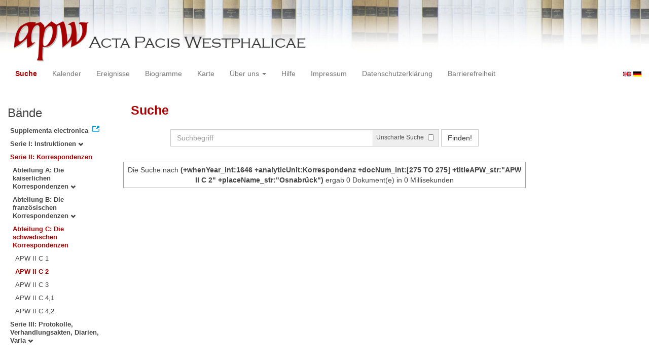

--- FILE ---
content_type: text/html
request_url: https://apw.digitale-sammlungen.de/search/query.html?analyticUnit=Korrespondenz&docNum_int=275&placeName_str=Osnabr%C3%BCck&lang=de&whenYear_int=1646&titleAPW_str=APW%20II%20C%202&tree=002:003:002
body_size: 2999
content:
<?xml version="1.0" encoding="UTF-8"?>
<!DOCTYPE html PUBLIC "-//W3C//DTD XHTML 1.0 Transitional//EN" "http://www.w3.org/TR/xhtml1/DTD/xhtml1-transitional.dtd">
<html> 
  <head> 
    <title>APW - Suche /   
      (+whenYear_int:1646 +analyticUnit:Korrespondenz +docNum_int:[275 TO 275] +titleAPW_str:"APW II C 2" +placeName_str:"Osnabrück")
        - 0 Dokument(e) in 0 Millisekunden - </title> 
    <meta name="description" content="Suche" /> 
    <meta name="author" content="BSB" /> 
    <meta name="keywords" content="APW Suche" /> 
    <meta name="date" content="2026-01-20Z" /> 
    <meta xmlns="http://www.w3.org/1999/xhtml" http-equiv="content-type" content="text/html; charset=utf-8" />
    <meta xmlns="http://www.w3.org/1999/xhtml" http-equiv="expires" content="0" />
    <meta xmlns="http://www.w3.org/1999/xhtml" name="robots" content="index, follow" />
    <link xmlns="http://www.w3.org/1999/xhtml" type="image/ico" rel="icon" href="/public/favicon.ico" />
    <link xmlns="http://www.w3.org/1999/xhtml" type="text/css" rel="stylesheet" href="/public/BookReader/BookReader.css" />
    <link xmlns="http://www.w3.org/1999/xhtml" type="text/css" rel="stylesheet" href="/public/css/bootstrap.css" />
    <link xmlns="http://www.w3.org/1999/xhtml" type="text/css" rel="stylesheet" href="/public/css/style.css" />
    <link xmlns="http://www.w3.org/1999/xhtml" type="text/css" rel="stylesheet" href="/public/css/BookReader.css" />
    <link xmlns="http://www.w3.org/1999/xhtml" type="text/css" rel="stylesheet" href="/public/css/timeline.css" />
    <link xmlns="http://www.w3.org/1999/xhtml" type="text/css" rel="stylesheet" href="/public/css/mCustomScrollbar.css" />
    <link xmlns="http://www.w3.org/1999/xhtml" type="text/css" rel="stylesheet" href="/public/css/apw-icons.css" />
    <link xmlns="http://www.w3.org/1999/xhtml" rel="stylesheet" type="text/css" href="/public/css/openlayers.css" />
    <script xmlns="http://www.w3.org/1999/xhtml" type="text/javascript" src="/public/js/jquery.js"> </script>
    <script xmlns="http://www.w3.org/1999/xhtml" type="text/javascript" src="/public/js/bootstrap.js"> </script>
    <script xmlns="http://www.w3.org/1999/xhtml" type="text/javascript" src="/public/js/apw.js"> </script>
    <script xmlns="http://www.w3.org/1999/xhtml" type="text/javascript" src="/public/js/timeline-min.js"> </script>
    <script xmlns="http://www.w3.org/1999/xhtml" type="text/javascript" src="/public/js/storyjs-embed.js"> </script>
    <script xmlns="http://www.w3.org/1999/xhtml" type="text/javascript" src="/public/js/jquery.mCustomScrollbar.concat.min.js"> </script>
    <script xmlns="http://www.w3.org/1999/xhtml" type="text/javascript" src="/public/js/typeahead.min.js"> </script>
  </head> 
  <body> 
    <div id="banner"> 
      <a href="/"> 
        <img src="/public/img/apwlogo.png" /> 
      </a> 
    </div> 
    <nav class="navbar navbar-default" role="navigation"> 
      <div class="navbar-header"> 
        <button type="button" class="navbar-toggle" data-toggle="collapse" data-target="#bs-example-navbar-collapse-1"> 
          <span class="sr-only">Toggle navigation</span> 
          <span class="icon-bar"> </span> 
          <span class="icon-bar"> </span> 
          <span class="icon-bar"> </span> 
        </button> 
        <p class="navbar-brand visible-xs" href="javascript:;">Menü</p> 
      </div> 
      <div class="collapse navbar-collapse" id="bs-example-navbar-collapse-1"> 
        <ul class="nav navbar-nav"> 
          <li> 
            <a href="/search/start.html?lang=de" title="search" class="selected"> Suche </a> 
          </li> 
          <li> 
            <a href="/calendar/start.html?lang=de" title="calendar"> Kalender </a> 
          </li> 
          <li> 
            <a href="/events/start.html?lang=de" title="events"> Ereignisse </a> 
          </li> 
          <li> 
            <a href="/biopics/start.html?lang=de" title="biopics"> Biogramme </a> 
          </li> 
          <li> 
            <a href="/gis/start.html?lang=de" title="gis"> Karte </a> 
          </li> 
          <li class="dropdown"> 
            <a href="#" class="dropdown-toggle" data-toggle="dropdown"> Über uns 
              <b class="caret"> </b> 
            </a> 
            <ul class="dropdown-menu"> 
              <li> 
                <a href="/apwhist/static.html?lang=de" title="apwhist">Historische Einführung</a> 
              </li> 
              <li> 
                <a href="/apw/static.html?lang=de" title="apw">Über die Acta Pacis Westphalicae</a> 
              </li> 
              <li> 
                <a href="/apweinf/static.html?lang=de" title="apweinf">Über APW digital</a> 
              </li> 
            </ul> 
          </li> 
          <li> 
            <a href="/apwtech/static.html?lang=de" title="apwtech"> Hilfe </a> 
          </li> 
          <li> 
            <a href="/impressum/static.html?lang=de" title="impressum"> Impressum </a> 
          </li> 
          <li> 
            <a href="/datenschutz/static.html?lang=de" title="datenschutz"> Datenschutzerklärung </a> 
          </li> 
          <li> 
            <a href="/barrierefreiheit/static.html?lang=de" title="barrierefreiheit"> Barrierefreiheit </a> 
          </li> 
        </ul> 
      </div> 
      <div id="languageSwitcher"> 
        <a href="/search/query.html?analyticUnit=Korrespondenz&amp;whenYear_int=1646&amp;placeName_str=Osnabr%C3%BCck&amp;docNum_int=275&amp;tree=002%3A003%3A002&amp;titleAPW_str=APW+II+C+2&amp;lang=en"> 
          <img src="/public/img/u-k.gif" width="16px" height="14px" alt="EN" /> 
        </a> 
        <a href="/search/query.html?analyticUnit=Korrespondenz&amp;whenYear_int=1646&amp;placeName_str=Osnabr%C3%BCck&amp;docNum_int=275&amp;tree=002%3A003%3A002&amp;titleAPW_str=APW+II+C+2&amp;lang=de"> 
          <img src="/public/img/germany.gif" width="16px" height="12px" alt="DE" /> 
        </a> 
      </div> 
    </nav> 
    <div> 
      <div class="col-sm-3 col-md-2 col-lg-2" id="sidebar1"> 
        <div id="collection"> 
          <h3>Bände</h3> 
          <ul class="collection"> 
            <li> 
              <a href="http://www.pax-westphalica.de/index.html" title="Acta Pacis Westphalicae. Supplementa electronica" target="_blank"> 
                <strong>Supplementa electronica</strong> 
              </a> 
            </li> 
            <li> 
              <b> 
                <a href="/search/start.html?analyticUnit=Korrespondenz&amp;whenYear_int=1646&amp;placeName_str=Osnabr%C3%BCck&amp;docNum_int=275&amp;lang=de&amp;tree=001" title="Serie I: Instruktionen">Serie I: Instruktionen
                  <span class="glyphicon glyphicon-chevron-down"> </span> 
                </a> 
              </b> 
            </li> 
            <li> 
              <b> 
                <a href="/search/start.html&amp;?analyticUnit=Korrespondenz&amp;whenYear_int=1646&amp;placeName_str=Osnabr%C3%BCck&amp;docNum_int=275&amp;lang=de" title="Serie II: Korrespondenzen" class="activeCollection">Serie II: Korrespondenzen</a> 
              </b> 
              <ul> 
                <li> 
                  <b> 
                    <a href="/search/start.html?analyticUnit=Korrespondenz&amp;whenYear_int=1646&amp;placeName_str=Osnabr%C3%BCck&amp;docNum_int=275&amp;lang=de&amp;tree=002:001" title="Abteilung A: Die kaiserlichen Korrespondenzen">Abteilung A: Die kaiserlichen Korrespondenzen
                      <span class="glyphicon glyphicon-chevron-down"> </span> 
                    </a> 
                  </b> 
                </li> 
                <li> 
                  <b> 
                    <a href="/search/start.html?analyticUnit=Korrespondenz&amp;whenYear_int=1646&amp;placeName_str=Osnabr%C3%BCck&amp;docNum_int=275&amp;lang=de&amp;tree=002:002" title="Abteilung B: Die französischen Korrespondenzen">Abteilung B: Die französischen Korrespondenzen
                      <span class="glyphicon glyphicon-chevron-down"> </span> 
                    </a> 
                  </b> 
                </li> 
                <li> 
                  <b> 
                    <a href="/search/start.html&amp;?analyticUnit=Korrespondenz&amp;whenYear_int=1646&amp;placeName_str=Osnabr%C3%BCck&amp;docNum_int=275&amp;lang=de" title="Abteilung C: Die schwedischen Korrespondenzen" class="activeCollection">Abteilung C: Die schwedischen Korrespondenzen</a> 
                  </b> 
                  <ul> 
                    <li> 
                      <a href="/search/query.html?analyticUnit=Korrespondenz&amp;whenYear_int=1646&amp;placeName_str=Osnabr%C3%BCck&amp;docNum_int=275&amp;lang=de&amp;titleAPW_str=APW II C 1&amp;tree=002:003:001" title="Serie II Abteilung C: Die schwedischen Korrespondenzen Band 1: 1643-1645">APW II C 1</a> 
                    </li> 
                    <li> 
                      <a href="/search/query.html?analyticUnit=Korrespondenz&amp;whenYear_int=1646&amp;placeName_str=Osnabr%C3%BCck&amp;docNum_int=275&amp;lang=de&amp;titleAPW_str=APW II C 2&amp;tree=002:003:002" title="Serie II Abteilung C: Die schwedischen Korrespondenzen Band 2: 1645-1646" class="selected">APW II C 2</a> 
                    </li> 
                    <li> 
                      <a href="/search/query.html?analyticUnit=Korrespondenz&amp;whenYear_int=1646&amp;placeName_str=Osnabr%C3%BCck&amp;docNum_int=275&amp;lang=de&amp;titleAPW_str=APW II C 3&amp;tree=002:003:003" title="Serie II Abteilung C: Die schwedischen Korrespondenzen Band 3: 1646-1647">APW II C 3</a> 
                    </li> 
                    <li> 
                      <a href="/search/query.html?analyticUnit=Korrespondenz&amp;whenYear_int=1646&amp;placeName_str=Osnabr%C3%BCck&amp;docNum_int=275&amp;lang=de&amp;titleAPW_str=APW II C 4,1&amp;tree=002:003:004" title="Serie II Abteilung C: Die schwedischen Korrespondenzen Band 4: 1. Teil 1647-1648">APW II C 4,1</a> 
                    </li> 
                    <li> 
                      <a href="/search/query.html?analyticUnit=Korrespondenz&amp;whenYear_int=1646&amp;placeName_str=Osnabr%C3%BCck&amp;docNum_int=275&amp;lang=de&amp;titleAPW_str=APW II C 4,2&amp;tree=002:003:005" title="Serie II Abteilung C: Die schwedischen Korrespondenzen Band 4: 2. Teil 1648-1649">APW II C 4,2</a> 
                    </li> 
                  </ul> 
                </li> 
              </ul> 
            </li> 
            <li> 
              <b> 
                <a href="/search/start.html?analyticUnit=Korrespondenz&amp;whenYear_int=1646&amp;placeName_str=Osnabr%C3%BCck&amp;docNum_int=275&amp;lang=de&amp;tree=003" title="Serie III: Protokolle, Verhandlungsakten, Diarien, Varia">Serie III: Protokolle, Verhandlungsakten, Diarien, Varia
                  <span class="glyphicon glyphicon-chevron-down"> </span> 
                </a> 
              </b> 
            </li> 
          </ul> 
        </div> 
      </div> 
      <div class="col-sm-9 col-md-8 col-lg-8" id="main"> 
        <div class="row"> 
          <ul class="nav nav-tabs"> 
            <li class="active"> 
              <a href="#">Suche</a> 
            </li> 
          </ul> 
        </div> 
        <div id="formular" class="row"> 
          <div id="formularInner"> 
            <form action="/search/query.html" method="get" class="form-inline" role="form"> 
              <div class="form-group"> 
                <div class="input-group searchInputMain"> 
                  <input name="q" class="form-control searchInput wide" value="" type="text" maxlength="128" placeholder="Suchbegriff" autofocus="autofocus" /> 
                  <span class="input-group-addon"> 
                    <span class="input-group-helper"> Unscharfe Suche </span> 
                    <input type="checkbox" name="fuzzy" value="true" /> 
                  </span> 
                </div> 
              </div> 
              <button type="submit" class="btn btn-default"> Finden! </button> 
              <a class="btn" href="/search/query.html"> Neue Suche </a> 
              <input type="hidden" name="mode" value="comfort" /> 
              <input type="hidden" name="analyticUnit" value="Korrespondenz" /> 
              <input type="hidden" name="whenYear_int" value="1646" /> 
              <input type="hidden" name="placeName_str" value="Osnabrück" /> 
              <input type="hidden" name="titleAPW_str" value="APW II C 2" /> 
              <input type="hidden" name="tree" value="002:003:002" /> 
              <input type="hidden" name="lang" value="de" /> 
            </form> 
          </div> 
        </div> 
        <div id="feedback" class="row"> 
          <div class="alert alert-info">Die Suche nach  
            <strong>(+whenYear_int:1646 +analyticUnit:Korrespondenz +docNum_int:[275 TO 275] +titleAPW_str:"APW II C 2" +placeName_str:"Osnabrück")</strong>  ergab 0 Dokument(e) in 0 Millisekunden
          </div> 
        </div> 
        <div id="mainframe1" class="row"> 
          <recordSet type="response" count="0" start="0" index="0.0" filter="+whenYear_int:1646 +analyticUnit:Korrespondenz +docNum_int:[275 TO 275] +titleAPW_str:&quot;APW II C 2&quot; +placeName_str:&quot;Osnabrück&quot;" time="0" /> 
        </div> 
      </div> 
      <div class="col-sm-3 col-md-2 col-lg-2" id="sidebar2"> 
        <div id="facet" /> 
      </div> 
      <div style="clear:both;"> </div> 
      <script type="text/javascript">
     $(document).ready(function () {
      $('a[href]').filter(function () {
          return /^https?:\/\//.test($(this).attr('href'));
      }).attr('target', '_blank');
     });
    </script> 
    </div> 
  </body> 
</html>